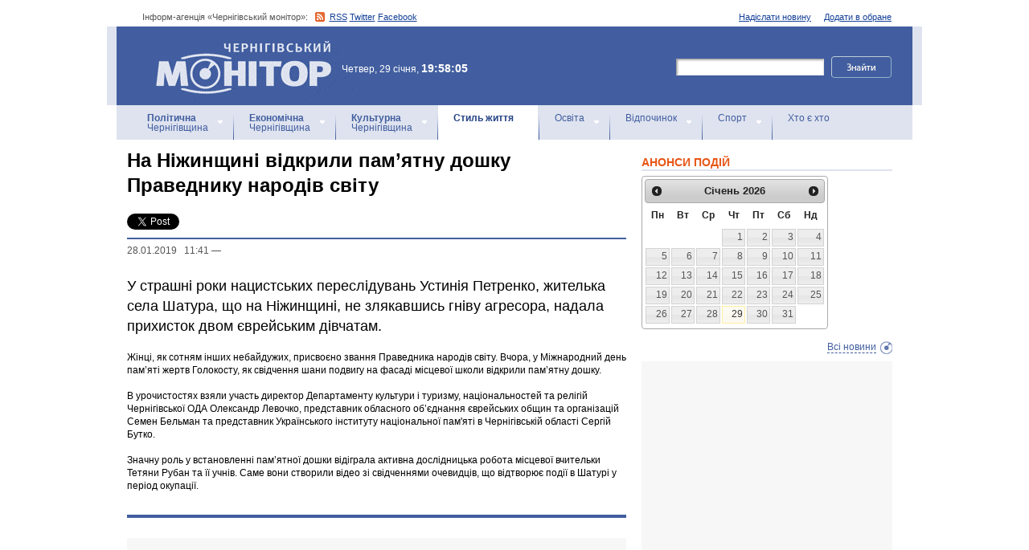

--- FILE ---
content_type: text/html; charset=utf-8
request_url: https://accounts.google.com/o/oauth2/postmessageRelay?parent=https%3A%2F%2Fmonitor.cn.ua&jsh=m%3B%2F_%2Fscs%2Fabc-static%2F_%2Fjs%2Fk%3Dgapi.lb.en.2kN9-TZiXrM.O%2Fd%3D1%2Frs%3DAHpOoo_B4hu0FeWRuWHfxnZ3V0WubwN7Qw%2Fm%3D__features__
body_size: 163
content:
<!DOCTYPE html><html><head><title></title><meta http-equiv="content-type" content="text/html; charset=utf-8"><meta http-equiv="X-UA-Compatible" content="IE=edge"><meta name="viewport" content="width=device-width, initial-scale=1, minimum-scale=1, maximum-scale=1, user-scalable=0"><script src='https://ssl.gstatic.com/accounts/o/2580342461-postmessagerelay.js' nonce="S8R7FuM3hC0S7I0SlObfCg"></script></head><body><script type="text/javascript" src="https://apis.google.com/js/rpc:shindig_random.js?onload=init" nonce="S8R7FuM3hC0S7I0SlObfCg"></script></body></html>

--- FILE ---
content_type: text/html; charset=utf-8
request_url: https://www.google.com/recaptcha/api2/aframe
body_size: 265
content:
<!DOCTYPE HTML><html><head><meta http-equiv="content-type" content="text/html; charset=UTF-8"></head><body><script nonce="TGZSimap21iikK__io-vKA">/** Anti-fraud and anti-abuse applications only. See google.com/recaptcha */ try{var clients={'sodar':'https://pagead2.googlesyndication.com/pagead/sodar?'};window.addEventListener("message",function(a){try{if(a.source===window.parent){var b=JSON.parse(a.data);var c=clients[b['id']];if(c){var d=document.createElement('img');d.src=c+b['params']+'&rc='+(localStorage.getItem("rc::a")?sessionStorage.getItem("rc::b"):"");window.document.body.appendChild(d);sessionStorage.setItem("rc::e",parseInt(sessionStorage.getItem("rc::e")||0)+1);localStorage.setItem("rc::h",'1769709489286');}}}catch(b){}});window.parent.postMessage("_grecaptcha_ready", "*");}catch(b){}</script></body></html>